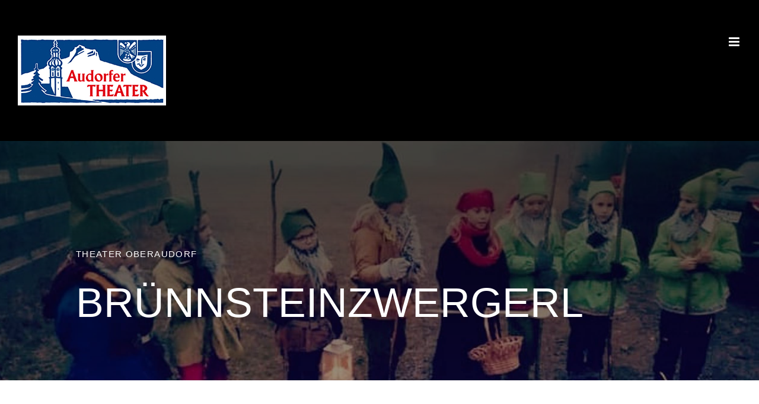

--- FILE ---
content_type: text/html; charset=UTF-8
request_url: https://audorfertheater.de/bruennsteinzwergerl/
body_size: 12090
content:
<!DOCTYPE html>
<html class="avada-html-layout-wide avada-html-header-position-top avada-is-100-percent-template avada-header-color-not-opaque" lang="de" prefix="og: http://ogp.me/ns# fb: http://ogp.me/ns/fb#">
<head>
	<meta http-equiv="X-UA-Compatible" content="IE=edge" />
	<meta http-equiv="Content-Type" content="text/html; charset=utf-8"/>
	<meta name="viewport" content="width=device-width, initial-scale=1" />
	<style id="awlb-live-editor">.fusion-builder-live .fusion-builder-live-toolbar .fusion-toolbar-nav > li.fusion-branding .fusion-builder-logo-wrapper .fusiona-avada-logo {background: url( https://audorfertheater.de/wp-content/uploads/2023/02/XS-Marketing-Logo_pfeil-01.png ) no-repeat center !important;
				background-size: contain !important;
				width: 30px;
				height: 30px;}.fusion-builder-live .fusion-builder-live-toolbar .fusion-toolbar-nav > li.fusion-branding .fusion-builder-logo-wrapper .fusiona-avada-logo:before {
					display: none;
				}</style><meta name='robots' content='index, follow, max-image-preview:large, max-snippet:-1, max-video-preview:-1' />
<script id="cookieyes" type="text/javascript" src="https://cdn-cookieyes.com/client_data/02e22357d0c93a8de44e10de/script.js"></script>
	<!-- This site is optimized with the Yoast SEO plugin v26.8 - https://yoast.com/product/yoast-seo-wordpress/ -->
	<title>BRÜNNSTEINZWERGERL - AUDORFER THEATER</title>
	<meta name="description" content="BRÜNNSTEINZWERGERL OBERAUDORF. Theater spielen kannst du im AUDORFER THEATER. Lust auf oder hinter der Bühne mitzuwirken? Melde Dich!" />
	<link rel="canonical" href="https://audorfertheater.de/bruennsteinzwergerl/" />
	<meta property="og:locale" content="de_DE" />
	<meta property="og:type" content="article" />
	<meta property="og:title" content="BRÜNNSTEINZWERGERL - AUDORFER THEATER" />
	<meta property="og:description" content="BRÜNNSTEINZWERGERL OBERAUDORF. Theater spielen kannst du im AUDORFER THEATER. Lust auf oder hinter der Bühne mitzuwirken? Melde Dich!" />
	<meta property="og:url" content="https://audorfertheater.de/bruennsteinzwergerl/" />
	<meta property="og:site_name" content="AUDORFER THEATER" />
	<meta property="article:publisher" content="https://www.facebook.com/Audorfer-Theater-eV-100514259450609" />
	<meta property="article:modified_time" content="2023-04-01T12:07:25+00:00" />
	<meta property="og:image" content="https://audorfertheater.de/wp-content/uploads/2023/02/Brunnsteinzwergal-1.jpg" />
	<meta property="og:image:width" content="2560" />
	<meta property="og:image:height" content="800" />
	<meta property="og:image:type" content="image/jpeg" />
	<meta name="twitter:card" content="summary_large_image" />
	<meta name="twitter:label1" content="Geschätzte Lesezeit" />
	<meta name="twitter:data1" content="11 Minuten" />
	<script type="application/ld+json" class="yoast-schema-graph">{"@context":"https://schema.org","@graph":[{"@type":"WebPage","@id":"https://audorfertheater.de/bruennsteinzwergerl/","url":"https://audorfertheater.de/bruennsteinzwergerl/","name":"BRÜNNSTEINZWERGERL - AUDORFER THEATER","isPartOf":{"@id":"https://audorfertheater.de/#website"},"primaryImageOfPage":{"@id":"https://audorfertheater.de/bruennsteinzwergerl/#primaryimage"},"image":{"@id":"https://audorfertheater.de/bruennsteinzwergerl/#primaryimage"},"thumbnailUrl":"https://i0.wp.com/audorfertheater.de/wp-content/uploads/2023/02/Brunnsteinzwergal-1.jpg?fit=2560%2C800&ssl=1","datePublished":"2023-02-13T09:00:04+00:00","dateModified":"2023-04-01T12:07:25+00:00","description":"BRÜNNSTEINZWERGERL OBERAUDORF. Theater spielen kannst du im AUDORFER THEATER. Lust auf oder hinter der Bühne mitzuwirken? Melde Dich!","breadcrumb":{"@id":"https://audorfertheater.de/bruennsteinzwergerl/#breadcrumb"},"inLanguage":"de","potentialAction":[{"@type":"ReadAction","target":["https://audorfertheater.de/bruennsteinzwergerl/"]}]},{"@type":"ImageObject","inLanguage":"de","@id":"https://audorfertheater.de/bruennsteinzwergerl/#primaryimage","url":"https://i0.wp.com/audorfertheater.de/wp-content/uploads/2023/02/Brunnsteinzwergal-1.jpg?fit=2560%2C800&ssl=1","contentUrl":"https://i0.wp.com/audorfertheater.de/wp-content/uploads/2023/02/Brunnsteinzwergal-1.jpg?fit=2560%2C800&ssl=1","width":2560,"height":800},{"@type":"BreadcrumbList","@id":"https://audorfertheater.de/bruennsteinzwergerl/#breadcrumb","itemListElement":[{"@type":"ListItem","position":1,"name":"Startseite","item":"https://audorfertheater.de/"},{"@type":"ListItem","position":2,"name":"BRÜNNSTEINZWERGERL"}]},{"@type":"WebSite","@id":"https://audorfertheater.de/#website","url":"https://audorfertheater.de/","name":"AUDORFER THEATER","description":"THEATER IN OBERAUDORF","publisher":{"@id":"https://audorfertheater.de/#organization"},"potentialAction":[{"@type":"SearchAction","target":{"@type":"EntryPoint","urlTemplate":"https://audorfertheater.de/?s={search_term_string}"},"query-input":{"@type":"PropertyValueSpecification","valueRequired":true,"valueName":"search_term_string"}}],"inLanguage":"de"},{"@type":"Organization","@id":"https://audorfertheater.de/#organization","name":"AUDORFER THEATER","url":"https://audorfertheater.de/","logo":{"@type":"ImageObject","inLanguage":"de","@id":"https://audorfertheater.de/#/schema/logo/image/","url":"https://i0.wp.com/audorfertheater.de/wp-content/uploads/2023/02/Audorfer-Theater-250.jpg?fit=250%2C118&ssl=1","contentUrl":"https://i0.wp.com/audorfertheater.de/wp-content/uploads/2023/02/Audorfer-Theater-250.jpg?fit=250%2C118&ssl=1","width":250,"height":118,"caption":"AUDORFER THEATER"},"image":{"@id":"https://audorfertheater.de/#/schema/logo/image/"},"sameAs":["https://www.facebook.com/Audorfer-Theater-eV-100514259450609","https://www.instagram.com/audorfertheater/"]}]}</script>
	<!-- / Yoast SEO plugin. -->


<link rel='dns-prefetch' href='//stats.wp.com' />
<link rel='preconnect' href='//i0.wp.com' />
<link rel='preconnect' href='//c0.wp.com' />
<link rel="alternate" type="application/rss+xml" title="AUDORFER THEATER &raquo; Feed" href="https://audorfertheater.de/feed/" />
<link rel="alternate" type="application/rss+xml" title="AUDORFER THEATER &raquo; Kommentar-Feed" href="https://audorfertheater.de/comments/feed/" />
					<link rel="shortcut icon" href="https://audorfertheater.de/wp-content/uploads/2023/02/Audorfer-Theater-64.jpg" type="image/x-icon" />
		
					<!-- Apple Touch Icon -->
			<link rel="apple-touch-icon" sizes="180x180" href="https://audorfertheater.de/wp-content/uploads/2023/02/Audorfer-Theater-180blau.jpg">
		
					<!-- Android Icon -->
			<link rel="icon" sizes="192x192" href="https://audorfertheater.de/wp-content/uploads/2023/02/Audorfer-Theater-192blau.jpg">
		
					<!-- MS Edge Icon -->
			<meta name="msapplication-TileImage" content="https://audorfertheater.de/wp-content/uploads/2023/02/Audorfer-Theater-270blau.jpg">
				<link rel="alternate" title="oEmbed (JSON)" type="application/json+oembed" href="https://audorfertheater.de/wp-json/oembed/1.0/embed?url=https%3A%2F%2Faudorfertheater.de%2Fbruennsteinzwergerl%2F" />
<link rel="alternate" title="oEmbed (XML)" type="text/xml+oembed" href="https://audorfertheater.de/wp-json/oembed/1.0/embed?url=https%3A%2F%2Faudorfertheater.de%2Fbruennsteinzwergerl%2F&#038;format=xml" />
					<meta name="description" content="...   

1924 vom unvergessenen Martin Baumann gegründet, sind die Brünnsteinzwergerl heute noch ein Begriff in Oberaudorf. Über 60 Jahre hat er als &quot;Zwergerlvater&quot; die Kinder betreut, deren Verserl &quot;geschmiedet&quot;, Auftritte organisiert und damit das Ansehen der Brünnsteinzwergerl geprägt. Um die Tradition weiterleben zu lassen, betreut das Audorfer Theater die beliebte Kindergruppe"/>
				
		<meta property="og:locale" content="de_DE"/>
		<meta property="og:type" content="article"/>
		<meta property="og:site_name" content="AUDORFER THEATER"/>
		<meta property="og:title" content="BRÜNNSTEINZWERGERL - AUDORFER THEATER"/>
				<meta property="og:description" content="...   

1924 vom unvergessenen Martin Baumann gegründet, sind die Brünnsteinzwergerl heute noch ein Begriff in Oberaudorf. Über 60 Jahre hat er als &quot;Zwergerlvater&quot; die Kinder betreut, deren Verserl &quot;geschmiedet&quot;, Auftritte organisiert und damit das Ansehen der Brünnsteinzwergerl geprägt. Um die Tradition weiterleben zu lassen, betreut das Audorfer Theater die beliebte Kindergruppe"/>
				<meta property="og:url" content="https://audorfertheater.de/bruennsteinzwergerl/"/>
													<meta property="article:modified_time" content="2023-04-01T12:07:25+00:00"/>
											<meta property="og:image" content="https://i0.wp.com/audorfertheater.de/wp-content/uploads/2023/02/Brunnsteinzwergal-1.jpg?fit=2560%2C800&ssl=1"/>
		<meta property="og:image:width" content="2560"/>
		<meta property="og:image:height" content="800"/>
		<meta property="og:image:type" content="image/jpeg"/>
				<style id='wp-img-auto-sizes-contain-inline-css' type='text/css'>
img:is([sizes=auto i],[sizes^="auto," i]){contain-intrinsic-size:3000px 1500px}
/*# sourceURL=wp-img-auto-sizes-contain-inline-css */
</style>
<link rel='stylesheet' id='fusion-dynamic-css-css' href='https://audorfertheater.de/wp-content/uploads/fusion-styles/0680980e97069848342c137f7ea2a0ee.min.css?ver=3.11.9' type='text/css' media='all' />
<link rel="https://api.w.org/" href="https://audorfertheater.de/wp-json/" /><link rel="alternate" title="JSON" type="application/json" href="https://audorfertheater.de/wp-json/wp/v2/pages/3883" /><link rel="EditURI" type="application/rsd+xml" title="RSD" href="https://audorfertheater.de/xmlrpc.php?rsd" />
<meta name="generator" content="WordPress 6.9" />
<link rel='shortlink' href='https://audorfertheater.de/?p=3883' />
	<style>img#wpstats{display:none}</style>
		<style type="text/css" id="css-fb-visibility">@media screen and (max-width: 640px){.fusion-no-small-visibility{display:none !important;}body .sm-text-align-center{text-align:center !important;}body .sm-text-align-left{text-align:left !important;}body .sm-text-align-right{text-align:right !important;}body .sm-flex-align-center{justify-content:center !important;}body .sm-flex-align-flex-start{justify-content:flex-start !important;}body .sm-flex-align-flex-end{justify-content:flex-end !important;}body .sm-mx-auto{margin-left:auto !important;margin-right:auto !important;}body .sm-ml-auto{margin-left:auto !important;}body .sm-mr-auto{margin-right:auto !important;}body .fusion-absolute-position-small{position:absolute;top:auto;width:100%;}.awb-sticky.awb-sticky-small{ position: sticky; top: var(--awb-sticky-offset,0); }}@media screen and (min-width: 641px) and (max-width: 1024px){.fusion-no-medium-visibility{display:none !important;}body .md-text-align-center{text-align:center !important;}body .md-text-align-left{text-align:left !important;}body .md-text-align-right{text-align:right !important;}body .md-flex-align-center{justify-content:center !important;}body .md-flex-align-flex-start{justify-content:flex-start !important;}body .md-flex-align-flex-end{justify-content:flex-end !important;}body .md-mx-auto{margin-left:auto !important;margin-right:auto !important;}body .md-ml-auto{margin-left:auto !important;}body .md-mr-auto{margin-right:auto !important;}body .fusion-absolute-position-medium{position:absolute;top:auto;width:100%;}.awb-sticky.awb-sticky-medium{ position: sticky; top: var(--awb-sticky-offset,0); }}@media screen and (min-width: 1025px){.fusion-no-large-visibility{display:none !important;}body .lg-text-align-center{text-align:center !important;}body .lg-text-align-left{text-align:left !important;}body .lg-text-align-right{text-align:right !important;}body .lg-flex-align-center{justify-content:center !important;}body .lg-flex-align-flex-start{justify-content:flex-start !important;}body .lg-flex-align-flex-end{justify-content:flex-end !important;}body .lg-mx-auto{margin-left:auto !important;margin-right:auto !important;}body .lg-ml-auto{margin-left:auto !important;}body .lg-mr-auto{margin-right:auto !important;}body .fusion-absolute-position-large{position:absolute;top:auto;width:100%;}.awb-sticky.awb-sticky-large{ position: sticky; top: var(--awb-sticky-offset,0); }}</style><style type="text/css" id="fusion-branding-style">#wpadminbar .avada-menu > .ab-item:before,#wpadminbar > #wp-toolbar #wp-admin-bar-fb-edit > .ab-item:before {background: url( https://audorfertheater.de/wp-content/uploads/2023/02/XS-Marketing-Logo_pfeil-01.png ) no-repeat center !important;background-size: auto !important;content: "" !important;
						padding: 2px 0;
						width: 20px;
						height: 20px;
						background-size: contain !important;}</style><style type="text/css">.recentcomments a{display:inline !important;padding:0 !important;margin:0 !important;}</style>		<script type="text/javascript">
			var doc = document.documentElement;
			doc.setAttribute( 'data-useragent', navigator.userAgent );
		</script>
		
	<style id='global-styles-inline-css' type='text/css'>
:root{--wp--preset--aspect-ratio--square: 1;--wp--preset--aspect-ratio--4-3: 4/3;--wp--preset--aspect-ratio--3-4: 3/4;--wp--preset--aspect-ratio--3-2: 3/2;--wp--preset--aspect-ratio--2-3: 2/3;--wp--preset--aspect-ratio--16-9: 16/9;--wp--preset--aspect-ratio--9-16: 9/16;--wp--preset--color--black: #000000;--wp--preset--color--cyan-bluish-gray: #abb8c3;--wp--preset--color--white: #ffffff;--wp--preset--color--pale-pink: #f78da7;--wp--preset--color--vivid-red: #cf2e2e;--wp--preset--color--luminous-vivid-orange: #ff6900;--wp--preset--color--luminous-vivid-amber: #fcb900;--wp--preset--color--light-green-cyan: #7bdcb5;--wp--preset--color--vivid-green-cyan: #00d084;--wp--preset--color--pale-cyan-blue: #8ed1fc;--wp--preset--color--vivid-cyan-blue: #0693e3;--wp--preset--color--vivid-purple: #9b51e0;--wp--preset--color--awb-color-1: #ffffff;--wp--preset--color--awb-color-2: #d6d6d6;--wp--preset--color--awb-color-3: #bebdbd;--wp--preset--color--awb-color-4: #bda16b;--wp--preset--color--awb-color-5: #828282;--wp--preset--color--awb-color-6: #545454;--wp--preset--color--awb-color-7: #333333;--wp--preset--color--awb-color-8: #000000;--wp--preset--color--awb-color-custom-10: rgba(255,255,255,0.8);--wp--preset--color--awb-color-custom-1: #242e5e;--wp--preset--color--awb-color-custom-2: #104481;--wp--preset--color--awb-color-custom-3: # E10B1B;--wp--preset--gradient--vivid-cyan-blue-to-vivid-purple: linear-gradient(135deg,rgb(6,147,227) 0%,rgb(155,81,224) 100%);--wp--preset--gradient--light-green-cyan-to-vivid-green-cyan: linear-gradient(135deg,rgb(122,220,180) 0%,rgb(0,208,130) 100%);--wp--preset--gradient--luminous-vivid-amber-to-luminous-vivid-orange: linear-gradient(135deg,rgb(252,185,0) 0%,rgb(255,105,0) 100%);--wp--preset--gradient--luminous-vivid-orange-to-vivid-red: linear-gradient(135deg,rgb(255,105,0) 0%,rgb(207,46,46) 100%);--wp--preset--gradient--very-light-gray-to-cyan-bluish-gray: linear-gradient(135deg,rgb(238,238,238) 0%,rgb(169,184,195) 100%);--wp--preset--gradient--cool-to-warm-spectrum: linear-gradient(135deg,rgb(74,234,220) 0%,rgb(151,120,209) 20%,rgb(207,42,186) 40%,rgb(238,44,130) 60%,rgb(251,105,98) 80%,rgb(254,248,76) 100%);--wp--preset--gradient--blush-light-purple: linear-gradient(135deg,rgb(255,206,236) 0%,rgb(152,150,240) 100%);--wp--preset--gradient--blush-bordeaux: linear-gradient(135deg,rgb(254,205,165) 0%,rgb(254,45,45) 50%,rgb(107,0,62) 100%);--wp--preset--gradient--luminous-dusk: linear-gradient(135deg,rgb(255,203,112) 0%,rgb(199,81,192) 50%,rgb(65,88,208) 100%);--wp--preset--gradient--pale-ocean: linear-gradient(135deg,rgb(255,245,203) 0%,rgb(182,227,212) 50%,rgb(51,167,181) 100%);--wp--preset--gradient--electric-grass: linear-gradient(135deg,rgb(202,248,128) 0%,rgb(113,206,126) 100%);--wp--preset--gradient--midnight: linear-gradient(135deg,rgb(2,3,129) 0%,rgb(40,116,252) 100%);--wp--preset--font-size--small: 14.25px;--wp--preset--font-size--medium: 20px;--wp--preset--font-size--large: 28.5px;--wp--preset--font-size--x-large: 42px;--wp--preset--font-size--normal: 19px;--wp--preset--font-size--xlarge: 38px;--wp--preset--font-size--huge: 57px;--wp--preset--spacing--20: 0.44rem;--wp--preset--spacing--30: 0.67rem;--wp--preset--spacing--40: 1rem;--wp--preset--spacing--50: 1.5rem;--wp--preset--spacing--60: 2.25rem;--wp--preset--spacing--70: 3.38rem;--wp--preset--spacing--80: 5.06rem;--wp--preset--shadow--natural: 6px 6px 9px rgba(0, 0, 0, 0.2);--wp--preset--shadow--deep: 12px 12px 50px rgba(0, 0, 0, 0.4);--wp--preset--shadow--sharp: 6px 6px 0px rgba(0, 0, 0, 0.2);--wp--preset--shadow--outlined: 6px 6px 0px -3px rgb(255, 255, 255), 6px 6px rgb(0, 0, 0);--wp--preset--shadow--crisp: 6px 6px 0px rgb(0, 0, 0);}:where(.is-layout-flex){gap: 0.5em;}:where(.is-layout-grid){gap: 0.5em;}body .is-layout-flex{display: flex;}.is-layout-flex{flex-wrap: wrap;align-items: center;}.is-layout-flex > :is(*, div){margin: 0;}body .is-layout-grid{display: grid;}.is-layout-grid > :is(*, div){margin: 0;}:where(.wp-block-columns.is-layout-flex){gap: 2em;}:where(.wp-block-columns.is-layout-grid){gap: 2em;}:where(.wp-block-post-template.is-layout-flex){gap: 1.25em;}:where(.wp-block-post-template.is-layout-grid){gap: 1.25em;}.has-black-color{color: var(--wp--preset--color--black) !important;}.has-cyan-bluish-gray-color{color: var(--wp--preset--color--cyan-bluish-gray) !important;}.has-white-color{color: var(--wp--preset--color--white) !important;}.has-pale-pink-color{color: var(--wp--preset--color--pale-pink) !important;}.has-vivid-red-color{color: var(--wp--preset--color--vivid-red) !important;}.has-luminous-vivid-orange-color{color: var(--wp--preset--color--luminous-vivid-orange) !important;}.has-luminous-vivid-amber-color{color: var(--wp--preset--color--luminous-vivid-amber) !important;}.has-light-green-cyan-color{color: var(--wp--preset--color--light-green-cyan) !important;}.has-vivid-green-cyan-color{color: var(--wp--preset--color--vivid-green-cyan) !important;}.has-pale-cyan-blue-color{color: var(--wp--preset--color--pale-cyan-blue) !important;}.has-vivid-cyan-blue-color{color: var(--wp--preset--color--vivid-cyan-blue) !important;}.has-vivid-purple-color{color: var(--wp--preset--color--vivid-purple) !important;}.has-black-background-color{background-color: var(--wp--preset--color--black) !important;}.has-cyan-bluish-gray-background-color{background-color: var(--wp--preset--color--cyan-bluish-gray) !important;}.has-white-background-color{background-color: var(--wp--preset--color--white) !important;}.has-pale-pink-background-color{background-color: var(--wp--preset--color--pale-pink) !important;}.has-vivid-red-background-color{background-color: var(--wp--preset--color--vivid-red) !important;}.has-luminous-vivid-orange-background-color{background-color: var(--wp--preset--color--luminous-vivid-orange) !important;}.has-luminous-vivid-amber-background-color{background-color: var(--wp--preset--color--luminous-vivid-amber) !important;}.has-light-green-cyan-background-color{background-color: var(--wp--preset--color--light-green-cyan) !important;}.has-vivid-green-cyan-background-color{background-color: var(--wp--preset--color--vivid-green-cyan) !important;}.has-pale-cyan-blue-background-color{background-color: var(--wp--preset--color--pale-cyan-blue) !important;}.has-vivid-cyan-blue-background-color{background-color: var(--wp--preset--color--vivid-cyan-blue) !important;}.has-vivid-purple-background-color{background-color: var(--wp--preset--color--vivid-purple) !important;}.has-black-border-color{border-color: var(--wp--preset--color--black) !important;}.has-cyan-bluish-gray-border-color{border-color: var(--wp--preset--color--cyan-bluish-gray) !important;}.has-white-border-color{border-color: var(--wp--preset--color--white) !important;}.has-pale-pink-border-color{border-color: var(--wp--preset--color--pale-pink) !important;}.has-vivid-red-border-color{border-color: var(--wp--preset--color--vivid-red) !important;}.has-luminous-vivid-orange-border-color{border-color: var(--wp--preset--color--luminous-vivid-orange) !important;}.has-luminous-vivid-amber-border-color{border-color: var(--wp--preset--color--luminous-vivid-amber) !important;}.has-light-green-cyan-border-color{border-color: var(--wp--preset--color--light-green-cyan) !important;}.has-vivid-green-cyan-border-color{border-color: var(--wp--preset--color--vivid-green-cyan) !important;}.has-pale-cyan-blue-border-color{border-color: var(--wp--preset--color--pale-cyan-blue) !important;}.has-vivid-cyan-blue-border-color{border-color: var(--wp--preset--color--vivid-cyan-blue) !important;}.has-vivid-purple-border-color{border-color: var(--wp--preset--color--vivid-purple) !important;}.has-vivid-cyan-blue-to-vivid-purple-gradient-background{background: var(--wp--preset--gradient--vivid-cyan-blue-to-vivid-purple) !important;}.has-light-green-cyan-to-vivid-green-cyan-gradient-background{background: var(--wp--preset--gradient--light-green-cyan-to-vivid-green-cyan) !important;}.has-luminous-vivid-amber-to-luminous-vivid-orange-gradient-background{background: var(--wp--preset--gradient--luminous-vivid-amber-to-luminous-vivid-orange) !important;}.has-luminous-vivid-orange-to-vivid-red-gradient-background{background: var(--wp--preset--gradient--luminous-vivid-orange-to-vivid-red) !important;}.has-very-light-gray-to-cyan-bluish-gray-gradient-background{background: var(--wp--preset--gradient--very-light-gray-to-cyan-bluish-gray) !important;}.has-cool-to-warm-spectrum-gradient-background{background: var(--wp--preset--gradient--cool-to-warm-spectrum) !important;}.has-blush-light-purple-gradient-background{background: var(--wp--preset--gradient--blush-light-purple) !important;}.has-blush-bordeaux-gradient-background{background: var(--wp--preset--gradient--blush-bordeaux) !important;}.has-luminous-dusk-gradient-background{background: var(--wp--preset--gradient--luminous-dusk) !important;}.has-pale-ocean-gradient-background{background: var(--wp--preset--gradient--pale-ocean) !important;}.has-electric-grass-gradient-background{background: var(--wp--preset--gradient--electric-grass) !important;}.has-midnight-gradient-background{background: var(--wp--preset--gradient--midnight) !important;}.has-small-font-size{font-size: var(--wp--preset--font-size--small) !important;}.has-medium-font-size{font-size: var(--wp--preset--font-size--medium) !important;}.has-large-font-size{font-size: var(--wp--preset--font-size--large) !important;}.has-x-large-font-size{font-size: var(--wp--preset--font-size--x-large) !important;}
/*# sourceURL=global-styles-inline-css */
</style>
</head>

<body class="wp-singular page-template page-template-100-width page-template-100-width-php page page-id-3883 wp-theme-Avada fusion-image-hovers fusion-pagination-sizing fusion-button_type-flat fusion-button_span-no fusion-button_gradient-linear avada-image-rollover-circle-no avada-image-rollover-yes avada-image-rollover-direction-fade fusion-body ltr fusion-sticky-header no-tablet-sticky-header no-mobile-sticky-header no-mobile-slidingbar no-mobile-totop fusion-disable-outline fusion-sub-menu-fade mobile-logo-pos-left layout-wide-mode avada-has-boxed-modal-shadow- layout-scroll-offset-full avada-has-zero-margin-offset-top fusion-top-header menu-text-align-center mobile-menu-design-modern fusion-show-pagination-text fusion-header-layout-v1 avada-responsive avada-footer-fx-none avada-menu-highlight-style-textcolor fusion-search-form-classic fusion-main-menu-search-overlay fusion-avatar-square avada-sticky-shrinkage avada-dropdown-styles avada-blog-layout-large avada-blog-archive-layout-grid avada-header-shadow-no avada-menu-icon-position-left avada-has-mainmenu-dropdown-divider avada-has-header-100-width avada-has-breadcrumb-mobile-hidden avada-has-titlebar-hide avada-has-footer-widget-bg-image avada-has-pagination-width_height avada-flyout-menu-direction-fade avada-ec-views-v1" data-awb-post-id="3883">
		<a class="skip-link screen-reader-text" href="#content">Zum Inhalt springen</a>

	<div id="boxed-wrapper">
		
		<div id="wrapper" class="fusion-wrapper">
			<div id="home" style="position:relative;top:-1px;"></div>
							
					
			<header class="fusion-header-wrapper">
				<div class="fusion-header-v1 fusion-logo-alignment fusion-logo-left fusion-sticky-menu-1 fusion-sticky-logo- fusion-mobile-logo-  fusion-mobile-menu-design-modern">
					<div class="fusion-header-sticky-height"></div>
<div class="fusion-header">
	<div class="fusion-row">
					<div class="fusion-logo" data-margin-top="0px" data-margin-bottom="0px" data-margin-left="0px" data-margin-right="0px">
			<a class="fusion-logo-link"  href="https://audorfertheater.de/" >

						<!-- standard logo -->
			<img src="https://audorfertheater.de/wp-content/uploads/2023/02/Audorfer-Theater-250.jpg" srcset="https://audorfertheater.de/wp-content/uploads/2023/02/Audorfer-Theater-250.jpg 1x, https://audorfertheater.de/wp-content/uploads/2023/02/Audorfer-Theater-500.jpg 2x" width="250" height="118" style="max-height:118px;height:auto;" alt="AUDORFER THEATER Logo" data-retina_logo_url="https://audorfertheater.de/wp-content/uploads/2023/02/Audorfer-Theater-500.jpg" class="fusion-standard-logo" />

			
					</a>
		</div>		<nav class="fusion-main-menu" aria-label="Hauptmenü"><div class="fusion-overlay-search">		<form role="search" class="searchform fusion-search-form  fusion-search-form-classic" method="get" action="https://audorfertheater.de/">
			<div class="fusion-search-form-content">

				
				<div class="fusion-search-field search-field">
					<label><span class="screen-reader-text">Suche nach:</span>
													<input type="search" value="" name="s" class="s" placeholder="Suchen..." required aria-required="true" aria-label="Suchen..."/>
											</label>
				</div>
				<div class="fusion-search-button search-button">
					<input type="submit" class="fusion-search-submit searchsubmit" aria-label="Suche" value="&#xf002;" />
									</div>

				
			</div>


			
		</form>
		<div class="fusion-search-spacer"></div><a href="#" role="button" aria-label="Schließe die Suche" class="fusion-close-search"></a></div><ul id="menu-audorfer-theater" class="fusion-menu"><li  id="menu-item-3745"  class="menu-item menu-item-type-post_type menu-item-object-page menu-item-home menu-item-3745"  data-item-id="3745"><a  href="https://audorfertheater.de/" class="fusion-textcolor-highlight"><span class="menu-text">HOME</span></a></li><li  id="menu-item-3819"  class="menu-item menu-item-type-post_type menu-item-object-page menu-item-3819"  data-item-id="3819"><a  href="https://audorfertheater.de/aktueller-spielplan-theater-oberaudorf/" class="fusion-textcolor-highlight"><span class="menu-text">SPIELPLAN</span></a></li><li  id="menu-item-3793"  class="menu-item menu-item-type-post_type menu-item-object-page menu-item-3793"  data-item-id="3793"><a  href="https://audorfertheater.de/theater-spielen/" class="fusion-textcolor-highlight"><span class="menu-text">ÜBER UNS</span></a></li><li  id="menu-item-3882"  class="menu-item menu-item-type-post_type menu-item-object-page menu-item-3882"  data-item-id="3882"><a  href="https://audorfertheater.de/jugendtheater-oberaudorf/" class="fusion-textcolor-highlight"><span class="menu-text">JUGENDTHEATER</span></a></li><li  id="menu-item-3886"  class="menu-item menu-item-type-post_type menu-item-object-page current-menu-item page_item page-item-3883 current_page_item menu-item-3886"  data-item-id="3886"><a  href="https://audorfertheater.de/bruennsteinzwergerl/" class="fusion-textcolor-highlight"><span class="menu-text">BRÜNNSTEINZWERGERL</span></a></li><li  id="menu-item-3938"  class="menu-item menu-item-type-post_type menu-item-object-page menu-item-3938"  data-item-id="3938"><a  href="https://audorfertheater.de/theater/" class="fusion-textcolor-highlight"><span class="menu-text">HISTORY</span></a></li><li  id="menu-item-3916"  class="menu-item menu-item-type-post_type menu-item-object-page menu-item-has-children menu-item-3916 fusion-dropdown-menu"  data-item-id="3916"><a  href="https://audorfertheater.de/impressum/" class="fusion-textcolor-highlight"><span class="menu-text">IMPRESSUM</span></a><ul class="sub-menu"><li  id="menu-item-3897"  class="menu-item menu-item-type-post_type menu-item-object-page menu-item-3897 fusion-dropdown-submenu" ><a  href="https://audorfertheater.de/datenschutz/" class="fusion-textcolor-highlight"><span>DATENSCHUTZ</span></a></li></ul></li></ul></nav><nav class="fusion-main-menu fusion-sticky-menu" aria-label="Hauptmenü fixiert"><div class="fusion-overlay-search">		<form role="search" class="searchform fusion-search-form  fusion-search-form-classic" method="get" action="https://audorfertheater.de/">
			<div class="fusion-search-form-content">

				
				<div class="fusion-search-field search-field">
					<label><span class="screen-reader-text">Suche nach:</span>
													<input type="search" value="" name="s" class="s" placeholder="Suchen..." required aria-required="true" aria-label="Suchen..."/>
											</label>
				</div>
				<div class="fusion-search-button search-button">
					<input type="submit" class="fusion-search-submit searchsubmit" aria-label="Suche" value="&#xf002;" />
									</div>

				
			</div>


			
		</form>
		<div class="fusion-search-spacer"></div><a href="#" role="button" aria-label="Schließe die Suche" class="fusion-close-search"></a></div><ul id="menu-audorfer-theater-1" class="fusion-menu"><li   class="menu-item menu-item-type-post_type menu-item-object-page menu-item-home menu-item-3745"  data-item-id="3745"><a  href="https://audorfertheater.de/" class="fusion-textcolor-highlight"><span class="menu-text">HOME</span></a></li><li   class="menu-item menu-item-type-post_type menu-item-object-page menu-item-3819"  data-item-id="3819"><a  href="https://audorfertheater.de/aktueller-spielplan-theater-oberaudorf/" class="fusion-textcolor-highlight"><span class="menu-text">SPIELPLAN</span></a></li><li   class="menu-item menu-item-type-post_type menu-item-object-page menu-item-3793"  data-item-id="3793"><a  href="https://audorfertheater.de/theater-spielen/" class="fusion-textcolor-highlight"><span class="menu-text">ÜBER UNS</span></a></li><li   class="menu-item menu-item-type-post_type menu-item-object-page menu-item-3882"  data-item-id="3882"><a  href="https://audorfertheater.de/jugendtheater-oberaudorf/" class="fusion-textcolor-highlight"><span class="menu-text">JUGENDTHEATER</span></a></li><li   class="menu-item menu-item-type-post_type menu-item-object-page current-menu-item page_item page-item-3883 current_page_item menu-item-3886"  data-item-id="3886"><a  href="https://audorfertheater.de/bruennsteinzwergerl/" class="fusion-textcolor-highlight"><span class="menu-text">BRÜNNSTEINZWERGERL</span></a></li><li   class="menu-item menu-item-type-post_type menu-item-object-page menu-item-3938"  data-item-id="3938"><a  href="https://audorfertheater.de/theater/" class="fusion-textcolor-highlight"><span class="menu-text">HISTORY</span></a></li><li   class="menu-item menu-item-type-post_type menu-item-object-page menu-item-has-children menu-item-3916 fusion-dropdown-menu"  data-item-id="3916"><a  href="https://audorfertheater.de/impressum/" class="fusion-textcolor-highlight"><span class="menu-text">IMPRESSUM</span></a><ul class="sub-menu"><li   class="menu-item menu-item-type-post_type menu-item-object-page menu-item-3897 fusion-dropdown-submenu" ><a  href="https://audorfertheater.de/datenschutz/" class="fusion-textcolor-highlight"><span>DATENSCHUTZ</span></a></li></ul></li></ul></nav><div class="fusion-mobile-navigation"><ul id="menu-audorfer-theater-2" class="fusion-mobile-menu"><li   class="menu-item menu-item-type-post_type menu-item-object-page menu-item-home menu-item-3745"  data-item-id="3745"><a  href="https://audorfertheater.de/" class="fusion-textcolor-highlight"><span class="menu-text">HOME</span></a></li><li   class="menu-item menu-item-type-post_type menu-item-object-page menu-item-3819"  data-item-id="3819"><a  href="https://audorfertheater.de/aktueller-spielplan-theater-oberaudorf/" class="fusion-textcolor-highlight"><span class="menu-text">SPIELPLAN</span></a></li><li   class="menu-item menu-item-type-post_type menu-item-object-page menu-item-3793"  data-item-id="3793"><a  href="https://audorfertheater.de/theater-spielen/" class="fusion-textcolor-highlight"><span class="menu-text">ÜBER UNS</span></a></li><li   class="menu-item menu-item-type-post_type menu-item-object-page menu-item-3882"  data-item-id="3882"><a  href="https://audorfertheater.de/jugendtheater-oberaudorf/" class="fusion-textcolor-highlight"><span class="menu-text">JUGENDTHEATER</span></a></li><li   class="menu-item menu-item-type-post_type menu-item-object-page current-menu-item page_item page-item-3883 current_page_item menu-item-3886"  data-item-id="3886"><a  href="https://audorfertheater.de/bruennsteinzwergerl/" class="fusion-textcolor-highlight"><span class="menu-text">BRÜNNSTEINZWERGERL</span></a></li><li   class="menu-item menu-item-type-post_type menu-item-object-page menu-item-3938"  data-item-id="3938"><a  href="https://audorfertheater.de/theater/" class="fusion-textcolor-highlight"><span class="menu-text">HISTORY</span></a></li><li   class="menu-item menu-item-type-post_type menu-item-object-page menu-item-has-children menu-item-3916 fusion-dropdown-menu"  data-item-id="3916"><a  href="https://audorfertheater.de/impressum/" class="fusion-textcolor-highlight"><span class="menu-text">IMPRESSUM</span></a><ul class="sub-menu"><li   class="menu-item menu-item-type-post_type menu-item-object-page menu-item-3897 fusion-dropdown-submenu" ><a  href="https://audorfertheater.de/datenschutz/" class="fusion-textcolor-highlight"><span>DATENSCHUTZ</span></a></li></ul></li></ul></div>	<div class="fusion-mobile-menu-icons">
							<a href="#" class="fusion-icon awb-icon-bars" aria-label="Toggle mobile menu" aria-expanded="false"></a>
		
		
		
			</div>

<nav class="fusion-mobile-nav-holder fusion-mobile-menu-text-align-left" aria-label="Main Menu Mobile"></nav>

	<nav class="fusion-mobile-nav-holder fusion-mobile-menu-text-align-left fusion-mobile-sticky-nav-holder" aria-label="Main Menu Mobile Sticky"></nav>
					</div>
</div>
				</div>
				<div class="fusion-clearfix"></div>
			</header>
								
							<div id="sliders-container" class="fusion-slider-visibility">
					</div>
				
					
							
			<section class="fusion-page-title-bar fusion-tb-page-title-bar"><div class="fusion-fullwidth fullwidth-box fusion-builder-row-1 fusion-flex-container has-pattern-background has-mask-background fusion-parallax-none nonhundred-percent-fullwidth non-hundred-percent-height-scrolling" style="--awb-border-radius-top-left:0px;--awb-border-radius-top-right:0px;--awb-border-radius-bottom-right:0px;--awb-border-radius-bottom-left:0px;--awb-background-color:var(--awb-color8);--awb-background-image:linear-gradient(180deg, hsla(var(--awb-color8-h),var(--awb-color8-s),calc(var(--awb-color8-l) + 1%),calc(var(--awb-color8-a) - 30%)) 15%,hsla(var(--awb-color8-h),var(--awb-color8-s),calc( var(--awb-color8-l) + 1% ),calc( var(--awb-color8-a) - 60% )) 100%),url(https://audorfertheater.de/wp-content/uploads/2023/02/Brunnsteinzwergal-1.jpg);;--awb-background-size:cover;--awb-flex-wrap:wrap;" ><div class="fusion-builder-row fusion-row fusion-flex-align-items-flex-start fusion-flex-content-wrap" style="max-width:1430px;margin-left: calc(-4% / 2 );margin-right: calc(-4% / 2 );"><div class="fusion-layout-column fusion_builder_column fusion-builder-column-0 fusion_builder_column_1_1 1_1 fusion-flex-column" style="--awb-bg-size:cover;--awb-width-large:100%;--awb-margin-top-large:0px;--awb-spacing-right-large:1.92%;--awb-margin-bottom-large:0px;--awb-spacing-left-large:1.92%;--awb-width-medium:100%;--awb-spacing-right-medium:1.92%;--awb-spacing-left-medium:1.92%;--awb-width-small:100%;--awb-spacing-right-small:1.92%;--awb-spacing-left-small:1.92%;"><div class="fusion-column-wrapper fusion-column-has-shadow fusion-flex-justify-content-flex-start fusion-content-layout-column"><div class="fusion-separator fusion-no-small-visibility fusion-no-medium-visibility fusion-full-width-sep" style="align-self: center;margin-left: auto;margin-right: auto;margin-top:9%;width:100%;"></div><div class="fusion-title title fusion-title-1 fusion-sep-none fusion-title-text fusion-title-size-six" style="--awb-text-color:var(--awb-color1);"><h6 class="fusion-title-heading title-heading-left fusion-responsive-typography-calculated" style="margin:0;--fontSize:15;--minFontSize:15;line-height:var(--awb-typography2-line-height);">THEATER OBERAUDORF</h6></div><div class="fusion-title title fusion-title-2 fusion-sep-none fusion-title-text fusion-title-size-one" style="--awb-text-color:var(--awb-color1);--awb-margin-bottom:0px;"><h1 class="fusion-title-heading title-heading-left fusion-responsive-typography-calculated" style="margin:0;--fontSize:70;line-height:var(--awb-typography1-line-height);">BRÜNNSTEINZWERGERL</h1></div></div></div></div></div>
</section>
						<main id="main" class="clearfix width-100">
				<div class="fusion-row" style="max-width:100%;">
<section id="content" class="full-width">
					<div id="post-3883" class="post-3883 page type-page status-publish has-post-thumbnail hentry">
			<span class="entry-title rich-snippet-hidden">BRÜNNSTEINZWERGERL</span><span class="vcard rich-snippet-hidden"><span class="fn"><a href="https://audorfertheater.de/author/admin/" title="Beiträge von admin" rel="author">admin</a></span></span><span class="updated rich-snippet-hidden">2023-04-01T12:07:25+00:00</span>						<div class="post-content">
				<div class="fusion-fullwidth fullwidth-box fusion-builder-row-2 fusion-flex-container has-pattern-background has-mask-background nonhundred-percent-fullwidth non-hundred-percent-height-scrolling" style="--awb-border-radius-top-left:0px;--awb-border-radius-top-right:0px;--awb-border-radius-bottom-right:0px;--awb-border-radius-bottom-left:0px;--awb-flex-wrap:wrap;" ><div class="fusion-builder-row fusion-row fusion-flex-align-items-flex-start fusion-flex-content-wrap" style="max-width:1430px;margin-left: calc(-4% / 2 );margin-right: calc(-4% / 2 );"><div class="fusion-layout-column fusion_builder_column fusion-builder-column-1 fusion_builder_column_1_1 1_1 fusion-flex-column fusion-no-large-visibility" style="--awb-bg-size:cover;--awb-width-large:100%;--awb-margin-top-large:0px;--awb-spacing-right-large:1.92%;--awb-margin-bottom-large:0px;--awb-spacing-left-large:1.92%;--awb-width-medium:100%;--awb-spacing-right-medium:1.92%;--awb-spacing-left-medium:1.92%;--awb-width-small:100%;--awb-spacing-right-small:1.92%;--awb-spacing-left-small:1.92%;"><div class="fusion-column-wrapper fusion-column-has-shadow fusion-flex-justify-content-flex-start fusion-content-layout-column"><div class="fusion-separator fusion-full-width-sep" style="align-self: center;margin-left: auto;margin-right: auto;margin-bottom:3%;width:100%;"></div></div></div><div class="fusion-layout-column fusion_builder_column fusion-builder-column-2 fusion_builder_column_1_2 1_2 fusion-flex-column fusion-column-inner-bg-wrapper fusion-column-hover-type-liftup fusion-column-liftup-border fusion-animated" style="--awb-padding-top:110%;--awb-padding-bottom:20px;--awb-inner-bg-image:linear-gradient(180deg, rgba(0,0,0,0) 86%,hsla(var(--awb-color8-h),var(--awb-color8-s),calc( var(--awb-color8-l) + 1% ),calc( var(--awb-color8-a) - 21% )) 100%),url(https://audorfertheater.de/wp-content/uploads/2023/02/Brunnsteinzwergal-2.jpg);;--awb-inner-bg-position:center center;--awb-inner-bg-size:cover;--awb-width-large:50%;--awb-margin-top-large:0px;--awb-spacing-right-large:7.68%;--awb-margin-bottom-large:0px;--awb-spacing-left-large:3.84%;--awb-width-medium:100%;--awb-order-medium:0;--awb-spacing-right-medium:1.92%;--awb-spacing-left-medium:1.92%;--awb-width-small:100%;--awb-order-small:0;--awb-spacing-right-small:1.92%;--awb-spacing-left-small:1.92%;" data-animationType="fadeInUp" data-animationDuration="0.6" data-animationOffset="top-into-view" data-scroll-devices="small-visibility,medium-visibility,large-visibility"><span class="fusion-column-inner-bg hover-type-liftup"><span class="fusion-column-anchor"><span class="fusion-column-inner-bg-image"></span></span></span><div class="fusion-column-wrapper fusion-flex-justify-content-flex-start fusion-content-layout-column fusion-column-has-bg-image" data-bg-url="https://audorfertheater.de/wp-content/uploads/2023/02/Brunnsteinzwergal-2.jpg"><div class="fusion-title title fusion-title-3 fusion-sep-none fusion-title-center fusion-title-text fusion-title-size-six" style="--awb-text-color:var(--awb-color1);--awb-margin-bottom:0px;"><h6 class="fusion-title-heading title-heading-center fusion-responsive-typography-calculated" style="margin:0;--fontSize:15;--minFontSize:15;line-height:var(--awb-typography2-line-height);">&#8230;</h6></div></div></div><div class="fusion-layout-column fusion_builder_column fusion-builder-column-3 fusion_builder_column_1_2 1_2 fusion-flex-column fusion-animated" style="--awb-padding-top:8%;--awb-padding-right:8%;--awb-padding-bottom:8%;--awb-bg-size:cover;--awb-width-large:50%;--awb-margin-top-large:0px;--awb-spacing-right-large:3.84%;--awb-margin-bottom-large:0px;--awb-spacing-left-large:7.68%;--awb-width-medium:100%;--awb-spacing-right-medium:1.92%;--awb-spacing-left-medium:1.92%;--awb-width-small:100%;--awb-spacing-right-small:1.92%;--awb-spacing-left-small:1.92%;" data-animationType="fadeInUp" data-animationDuration="1.0" data-animationOffset="top-into-view"><div class="fusion-column-wrapper fusion-column-has-shadow fusion-flex-justify-content-flex-start fusion-content-layout-column"><div class="fusion-separator fusion-no-large-visibility fusion-full-width-sep" style="align-self: center;margin-left: auto;margin-right: auto;margin-bottom:4%;width:100%;"></div><div class="fusion-text fusion-text-1"><p>1924 vom unvergessenen Martin Baumann gegründet, sind die Brünnsteinzwergerl heute noch ein Begriff in Oberaudorf. Über 60 Jahre hat er als &#8222;Zwergerlvater&#8220; die Kinder betreut, deren Verserl &#8222;geschmiedet&#8220;, Auftritte organisiert und damit das Ansehen der Brünnsteinzwergerl geprägt. Um die Tradition weiterleben zu lassen, betreut das Audorfer Theater die beliebte Kindergruppe weiterhin. Seitdem sind unsere &#8222;Zwergerl&#8220; ein fester Bestandteil in unserem Verein und von Dorfgeschehen nicht mehr wegzudenken. Und so mancher bleibt dann auch länger im Theater hängen &#8230;</p>
</div><div class="fusion-title title fusion-title-4 fusion-sep-none fusion-title-text fusion-title-size-two" style="--awb-margin-top:30px;--awb-margin-bottom:40px;--awb-font-size:70px;"><h2 class="fusion-title-heading title-heading-left fusion-responsive-typography-calculated" style="margin:0;font-size:1em;--fontSize:70;line-height:1.2;">VORHANG AUF.</h2></div><div class="fusion-separator fusion-full-width-sep" style="align-self: center;margin-left: auto;margin-right: auto;margin-bottom:3%;width:100%;"></div></div></div><div class="fusion-layout-column fusion_builder_column fusion-builder-column-4 fusion_builder_column_1_1 1_1 fusion-flex-column" style="--awb-bg-size:cover;--awb-width-large:100%;--awb-margin-top-large:0px;--awb-spacing-right-large:1.92%;--awb-margin-bottom-large:0px;--awb-spacing-left-large:1.92%;--awb-width-medium:100%;--awb-order-medium:0;--awb-spacing-right-medium:1.92%;--awb-spacing-left-medium:1.92%;--awb-width-small:100%;--awb-order-small:0;--awb-spacing-right-small:1.92%;--awb-spacing-left-small:1.92%;"><div class="fusion-column-wrapper fusion-column-has-shadow fusion-flex-justify-content-flex-start fusion-content-layout-column"></div></div></div></div><div class="fusion-fullwidth fullwidth-box fusion-builder-row-3 fusion-flex-container has-pattern-background has-mask-background fusion-parallax-none nonhundred-percent-fullwidth non-hundred-percent-height-scrolling" style="--awb-background-position:center top;--awb-border-radius-top-left:0px;--awb-border-radius-top-right:0px;--awb-border-radius-bottom-right:0px;--awb-border-radius-bottom-left:0px;--awb-padding-bottom:0%;--awb-margin-bottom:6%;--awb-background-image:url(&quot;https://audorfertheater.de/wp-content/uploads/2023/02/Brunnsteinzwergal-3.jpg&quot;);--awb-background-size:cover;--awb-flex-wrap:wrap;" ><div class="fusion-builder-row fusion-row fusion-flex-align-items-flex-start fusion-flex-justify-content-flex-end fusion-flex-content-wrap" style="max-width:calc( 1375px + 0px );margin-left: calc(-0px / 2 );margin-right: calc(-0px / 2 );"><div class="fusion-layout-column fusion_builder_column fusion-builder-column-5 fusion_builder_column_2_5 2_5 fusion-flex-column fusion-animated" style="--awb-padding-top:16%;--awb-padding-right:16%;--awb-padding-bottom:16%;--awb-padding-left:16%;--awb-bg-color:var(--awb-color8);--awb-bg-color-hover:var(--awb-color8);--awb-bg-size:cover;--awb-width-large:40%;--awb-margin-top-large:0px;--awb-spacing-right-large:0px;--awb-margin-bottom-large:-6%;--awb-spacing-left-large:0px;--awb-width-medium:100%;--awb-spacing-right-medium:0px;--awb-spacing-left-medium:0px;--awb-width-small:100%;--awb-spacing-right-small:0px;--awb-spacing-left-small:0px;" data-animationType="fadeInUp" data-animationDuration="1.0" data-animationOffset="top-into-view"><div class="fusion-column-wrapper fusion-column-has-shadow fusion-flex-justify-content-flex-start fusion-content-layout-column"><div class="fusion-title title fusion-title-5 fusion-sep-none fusion-title-text fusion-title-size-one" style="--awb-text-color:var(--awb-color1);"><h1 class="fusion-title-heading title-heading-left fusion-responsive-typography-calculated" style="margin:0;--fontSize:70;line-height:var(--awb-typography1-line-height);">Möchtest auch Du ein Brünnstein-Zwergerl werden?</h1></div><div class="fusion-separator" style="align-self: flex-start;margin-right:auto;margin-top:20%;margin-bottom:12%;width:100%;max-width:70px;"><div class="fusion-separator-border sep-single sep-solid" style="--awb-height:20px;--awb-amount:20px;border-color:var(--awb-color2);border-top-width:1px;"></div></div><div class="fusion-separator" style="align-self: flex-start;margin-right:auto;margin-bottom:5%;width:100%;max-width:70px;"></div><div class="fusion-text fusion-text-2" style="--awb-text-color:var(--awb-color1);"><p>Spielend in die Theaterwelt hineinwachsen? Noch ganz unaufgeregt ein Verserl aufsagen&#8230; einfach mitmachen und experimentieren. Im Spiel die Welt rundherum erkunden, Spaß an Fantasie, Bewegung und Kreativität wecken: das erleben die Kleinen in der Zwergerlgruppe. Und vor allem sollte es aber viel Spaß machen. Bei Interesse einfach melden.</p>
<p><a href="mailto:info@audorfertheater.de"><span style="color: #ff0000;">info@audorfertheater.de</span></a></p>
</div><div class="fusion-social-links fusion-social-links-1" style="--awb-margin-top:0px;--awb-margin-right:0px;--awb-margin-bottom:0px;--awb-margin-left:0px;--awb-box-border-top:0px;--awb-box-border-right:0px;--awb-box-border-bottom:0px;--awb-box-border-left:0px;--awb-icon-colors-hover:rgba(255,255,255,0.8);--awb-box-colors-hover:rgba(0,0,0,0.8);--awb-box-border-color:var(--awb-color3);--awb-box-border-color-hover:var(--awb-color4);"><div class="fusion-social-networks boxed-icons color-type-custom"><div class="fusion-social-networks-wrapper"><a class="fusion-social-network-icon fusion-tooltip fusion-facebook awb-icon-facebook" style="color:var(--awb-color1);font-size:15px;width:15px;background-color:var(--awb-color8);border-color:var(--awb-color8);border-radius:30px;" data-placement="top" data-title="Facebook" data-toggle="tooltip" title="Facebook" aria-label="facebook" target="_blank" rel="noopener noreferrer" href="https://www.facebook.com/Audorfer-Theater-eV-100514259450609"></a><a class="fusion-social-network-icon fusion-tooltip fusion-instagram awb-icon-instagram" style="color:var(--awb-color1);font-size:15px;width:15px;background-color:var(--awb-color8);border-color:var(--awb-color8);border-radius:30px;" data-placement="top" data-title="Instagram" data-toggle="tooltip" title="Instagram" aria-label="instagram" target="_blank" rel="noopener noreferrer" href="https://www.instagram.com/audorfertheater/"></a><a class="fusion-social-network-icon fusion-tooltip fusion-mail awb-icon-mail" style="color:var(--awb-color1);font-size:15px;width:15px;background-color:var(--awb-color8);border-color:var(--awb-color8);border-radius:30px;" data-placement="top" data-title="E-Mail" data-toggle="tooltip" title="E-Mail" aria-label="mail" target="_blank" rel="noopener noreferrer" href="mailto:i&#110;fo&#064;a&#117;d&#111;&#114;&#102;&#101;&#114;t&#104;&#101;&#097;t&#101;&#114;.d&#101;"></a></div></div></div></div></div></div></div><div class="fusion-fullwidth fullwidth-box fusion-builder-row-4 fusion-flex-container nonhundred-percent-fullwidth non-hundred-percent-height-scrolling" style="--awb-border-radius-top-left:0px;--awb-border-radius-top-right:0px;--awb-border-radius-bottom-right:0px;--awb-border-radius-bottom-left:0px;--awb-padding-top:4%;--awb-padding-bottom:0px;--awb-flex-wrap:wrap;" ><div class="fusion-builder-row fusion-row fusion-flex-align-items-stretch fusion-flex-content-wrap" style="max-width:1430px;margin-left: calc(-4% / 2 );margin-right: calc(-4% / 2 );"><div class="fusion-layout-column fusion_builder_column fusion-builder-column-6 fusion_builder_column_1_1 1_1 fusion-flex-column fusion-flex-align-self-flex-start fusion-column-no-min-height fusion-animated" style="--awb-bg-size:cover;--awb-width-large:100%;--awb-margin-top-large:0px;--awb-spacing-right-large:1.92%;--awb-margin-bottom-large:5%;--awb-spacing-left-large:1.92%;--awb-width-medium:100%;--awb-spacing-right-medium:1.92%;--awb-spacing-left-medium:1.92%;--awb-width-small:100%;--awb-spacing-right-small:1.92%;--awb-spacing-left-small:1.92%;" data-animationType="fadeIn" data-animationDuration="1.0" data-animationOffset="top-into-view"><div class="fusion-column-wrapper fusion-column-has-shadow fusion-flex-justify-content-flex-start fusion-content-layout-column"><div class="fusion-separator fusion-no-large-visibility" style="align-self: center;margin-left: auto;margin-right: auto;margin-top:5%;width:100%;max-width:70px;"></div><div class="fusion-title title fusion-title-6 fusion-sep-none fusion-title-center fusion-title-text fusion-title-size-two" style="--awb-margin-bottom:2%;--awb-font-size:var(--awb-custom_typography_1-font-size);"><h2 class="fusion-title-heading title-heading-center fusion-responsive-typography-calculated" style="font-family:var(--awb-custom_typography_1-font-family);font-weight:var(--awb-custom_typography_1-font-weight);font-style:var(--awb-custom_typography_1-font-style);margin:0;font-size:1em;letter-spacing:var(--awb-custom_typography_1-letter-spacing);text-transform:var(--awb-custom_typography_1-text-transform);--fontSize:46;line-height:var(--awb-custom_typography_1-line-height);"><p>DAS ZWERGERL-TEAM<i><br />
</i></p></h2></div><div class="fusion-separator" style="align-self: center;margin-left: auto;margin-right: auto;margin-bottom:0px;width:100%;max-width:70px;"><div class="fusion-separator-border sep-single sep-solid" style="--awb-height:20px;--awb-amount:20px;border-color:var(--awb-color2);border-top-width:1px;"></div></div><div class="fusion-separator fusion-no-medium-visibility fusion-no-large-visibility fusion-full-width-sep" style="align-self: center;margin-left: auto;margin-right: auto;margin-bottom:4%;width:100%;"></div></div></div><div class="fusion-layout-column fusion_builder_column fusion-builder-column-7 fusion_builder_column_1_3 1_3 fusion-flex-column fusion-column-inner-bg-wrapper fusion-column-hover-type-liftup fusion-column-liftup-border fusion-animated" style="--awb-padding-top:25%;--awb-padding-right:15%;--awb-padding-bottom:24%;--awb-padding-left:15%;--awb-inner-bg-color:var(--awb-color8);--awb-inner-bg-color-hover:var(--awb-color8);--awb-inner-bg-image:linear-gradient(180deg, var(--awb-color8) 17%,hsla(var(--awb-color8-h),var(--awb-color8-s),calc( var(--awb-color8-l) + 1% ),calc( var(--awb-color8-a) - 80% )) 100%),url(https://audorfertheater.de/wp-content/uploads/2023/03/Audorfer-Theater-Steffi-Owen-neu.jpg);;--awb-inner-bg-position:right center;--awb-inner-bg-size:cover;--awb-width-large:33.333333333333%;--awb-margin-top-large:0px;--awb-spacing-right-large:5.76%;--awb-margin-bottom-large:8%;--awb-spacing-left-large:5.76%;--awb-width-medium:100%;--awb-order-medium:0;--awb-spacing-right-medium:1.92%;--awb-spacing-left-medium:1.92%;--awb-width-small:100%;--awb-order-small:0;--awb-spacing-right-small:1.92%;--awb-spacing-left-small:1.92%;" data-animationType="fadeInUp" data-animationDuration="0.6" data-animationOffset="top-into-view" data-scroll-devices="small-visibility,medium-visibility,large-visibility"><span class="fusion-column-inner-bg hover-type-liftup"><span class="fusion-column-anchor"><span class="fusion-column-inner-bg-image"></span></span></span><div class="fusion-column-wrapper fusion-flex-justify-content-flex-start fusion-content-layout-column fusion-column-has-bg-image" data-bg-url="https://audorfertheater.de/wp-content/uploads/2023/03/Audorfer-Theater-Steffi-Owen-neu.jpg"><div class="fusion-title title fusion-title-7 fusion-sep-none fusion-title-center fusion-title-text fusion-title-size-six" style="--awb-text-color:var(--awb-color2);--awb-margin-bottom:6%;--awb-font-size:16px;"><h6 class="fusion-title-heading title-heading-center fusion-responsive-typography-calculated" style="margin:0;font-size:1em;--fontSize:16;--minFontSize:16;line-height:var(--awb-typography2-line-height);">ZWERGERL-SPIELLEITERIN</h6></div><div class="fusion-title title fusion-title-8 fusion-sep-none fusion-title-center fusion-title-text fusion-title-size-three" style="--awb-text-color:var(--awb-color1);--awb-margin-bottom:10%;--awb-font-size:46px;"><h3 class="fusion-title-heading title-heading-center fusion-responsive-typography-calculated" style="margin:0;font-size:1em;--fontSize:46;line-height:var(--awb-typography1-line-height);">Inge Westermeier</h3></div><div class="fusion-separator" style="align-self: center;margin-left: auto;margin-right: auto;margin-top:160px;width:100%;max-width:70px;"></div></div></div></div></div>
							</div>
												</div>
	</section>
						
					</div>  <!-- fusion-row -->
				</main>  <!-- #main -->
				
				
								
					<div class="fusion-tb-footer fusion-footer"><div class="fusion-footer-widget-area fusion-widget-area"><div class="fusion-fullwidth fullwidth-box fusion-builder-row-5 fusion-flex-container has-pattern-background has-mask-background fusion-parallax-none nonhundred-percent-fullwidth non-hundred-percent-height-scrolling" style="--awb-border-radius-top-left:0px;--awb-border-radius-top-right:0px;--awb-border-radius-bottom-right:0px;--awb-border-radius-bottom-left:0px;--awb-padding-top:10%;--awb-padding-bottom:10%;--awb-background-color:var(--awb-color8);--awb-background-image:linear-gradient(180deg, hsla(var(--awb-color8-h),var(--awb-color8-s),calc(var(--awb-color8-l) + 1%),calc(var(--awb-color8-a) - 20%)) 40%,hsla(var(--awb-color8-h),var(--awb-color8-s),var(--awb-color8-l),calc(var(--awb-color8-a) - 60%)) 100%),url(https://audorfertheater.de/wp-content/uploads/2023/02/Audorfer-Theater-12.jpg);;--awb-background-size:cover;--awb-flex-wrap:wrap;" ><div class="fusion-builder-row fusion-row fusion-flex-align-items-flex-start fusion-flex-content-wrap" style="max-width:1430px;margin-left: calc(-4% / 2 );margin-right: calc(-4% / 2 );"><div class="fusion-layout-column fusion_builder_column fusion-builder-column-8 fusion_builder_column_1_1 1_1 fusion-flex-column" style="--awb-bg-size:cover;--awb-width-large:100%;--awb-margin-top-large:0px;--awb-spacing-right-large:1.92%;--awb-margin-bottom-large:0%;--awb-spacing-left-large:1.92%;--awb-width-medium:100%;--awb-order-medium:0;--awb-spacing-right-medium:1.92%;--awb-spacing-left-medium:1.92%;--awb-width-small:100%;--awb-order-small:0;--awb-spacing-right-small:1.92%;--awb-spacing-left-small:1.92%;"><div class="fusion-column-wrapper fusion-column-has-shadow fusion-flex-justify-content-flex-start fusion-content-layout-column"><div class="fusion-image-element " style="text-align:center;--awb-margin-bottom:20px;--awb-caption-title-font-family:var(--h2_typography-font-family);--awb-caption-title-font-weight:var(--h2_typography-font-weight);--awb-caption-title-font-style:var(--h2_typography-font-style);--awb-caption-title-size:var(--h2_typography-font-size);--awb-caption-title-transform:var(--h2_typography-text-transform);--awb-caption-title-line-height:var(--h2_typography-line-height);--awb-caption-title-letter-spacing:var(--h2_typography-letter-spacing);"><span class=" fusion-imageframe imageframe-none imageframe-1 hover-type-none"><img data-recalc-dims="1" decoding="async" width="250" height="118" title="Audorfer Theater 250" src="https://i0.wp.com/audorfertheater.de/wp-content/uploads/2023/02/Audorfer-Theater-250.jpg?resize=250%2C118&#038;ssl=1" alt class="img-responsive wp-image-3742" srcset="https://i0.wp.com/audorfertheater.de/wp-content/uploads/2023/02/Audorfer-Theater-250.jpg?resize=200%2C94&amp;ssl=1 200w, https://i0.wp.com/audorfertheater.de/wp-content/uploads/2023/02/Audorfer-Theater-250.jpg?w=250&amp;ssl=1 250w" sizes="(max-width: 1024px) 100vw, (max-width: 640px) 100vw, 250px" /></span></div><div class="fusion-text fusion-text-3 fusion-text-no-margin" style="--awb-content-alignment:center;--awb-font-size:19px;--awb-text-color:var(--awb-color2);--awb-margin-bottom:45px;"><p>Audorfer Theater e.V.<br />
Rosenheimer Str. 30 / D 83080 Oberaudorf</p>
</div><div class="fusion-social-links fusion-social-links-2" style="--awb-margin-top:0px;--awb-margin-right:0px;--awb-margin-bottom:0px;--awb-margin-left:0px;--awb-alignment:center;--awb-box-border-top:0px;--awb-box-border-right:0px;--awb-box-border-bottom:0px;--awb-box-border-left:0px;--awb-icon-colors-hover:rgba(255,255,255,0.8);--awb-box-colors-hover:rgba(0,0,0,0.8);--awb-box-border-color:var(--awb-color3);--awb-box-border-color-hover:var(--awb-color4);"><div class="fusion-social-networks boxed-icons color-type-custom"><div class="fusion-social-networks-wrapper"><a class="fusion-social-network-icon fusion-tooltip fusion-facebook awb-icon-facebook" style="color:var(--awb-color8);font-size:15px;width:15px;background-color:var(--awb-color1);border-color:var(--awb-color1);border-radius:30px;" data-placement="top" data-title="Facebook" data-toggle="tooltip" title="Facebook" aria-label="facebook" target="_blank" rel="noopener noreferrer" href="https://www.facebook.com/Audorfer-Theater-eV-100514259450609"></a><a class="fusion-social-network-icon fusion-tooltip fusion-instagram awb-icon-instagram" style="color:var(--awb-color8);font-size:15px;width:15px;background-color:var(--awb-color1);border-color:var(--awb-color1);border-radius:30px;" data-placement="top" data-title="Instagram" data-toggle="tooltip" title="Instagram" aria-label="instagram" target="_blank" rel="noopener noreferrer" href="https://www.instagram.com/audorfertheater"></a><a class="fusion-social-network-icon fusion-tooltip fusion-mail awb-icon-mail" style="color:var(--awb-color8);font-size:15px;width:15px;background-color:var(--awb-color1);border-color:var(--awb-color1);border-radius:30px;" data-placement="top" data-title="E-Mail" data-toggle="tooltip" title="E-Mail" aria-label="mail" target="_blank" rel="noopener noreferrer" href="mailto:i&#110;&#102;&#111;&#064;a&#117;&#100;&#111;r&#102;&#101;r&#116;he&#097;&#116;e&#114;&#046;d&#101;"></a><a class="fusion-social-network-icon fusion-tooltip fusion-phone awb-icon-phone" style="color:var(--awb-color8);font-size:15px;width:15px;background-color:var(--awb-color1);border-color:var(--awb-color1);border-radius:30px;" data-placement="top" data-title="Telefon" data-toggle="tooltip" title="Telefon" aria-label="phone" target="_self" rel="noopener noreferrer" href="tel:+49 1511 0396805"></a></div></div></div></div></div></div></div><div class="fusion-fullwidth fullwidth-box fusion-builder-row-6 fusion-flex-container nonhundred-percent-fullwidth non-hundred-percent-height-scrolling" style="--link_hover_color: var(--awb-color3);--link_color: var(--awb-color1);--awb-border-radius-top-left:0px;--awb-border-radius-top-right:0px;--awb-border-radius-bottom-right:0px;--awb-border-radius-bottom-left:0px;--awb-padding-top:15px;--awb-padding-bottom:15px;--awb-background-color:var(--awb-color8);--awb-flex-wrap:wrap;" ><div class="fusion-builder-row fusion-row fusion-flex-align-items-flex-start fusion-flex-content-wrap" style="max-width:1430px;margin-left: calc(-4% / 2 );margin-right: calc(-4% / 2 );"><div class="fusion-layout-column fusion_builder_column fusion-builder-column-9 fusion_builder_column_1_1 1_1 fusion-flex-column" style="--awb-bg-size:cover;--awb-width-large:100%;--awb-margin-top-large:0px;--awb-spacing-right-large:1.92%;--awb-margin-bottom-large:0%;--awb-spacing-left-large:1.92%;--awb-width-medium:100%;--awb-order-medium:0;--awb-spacing-right-medium:1.92%;--awb-spacing-left-medium:1.92%;--awb-width-small:100%;--awb-order-small:0;--awb-spacing-right-small:1.92%;--awb-spacing-left-small:1.92%;"><div class="fusion-column-wrapper fusion-column-has-shadow fusion-flex-justify-content-flex-start fusion-content-layout-column"><div class="fusion-text fusion-text-4" style="--awb-font-size:12px;--awb-text-color:var(--awb-color2);"><p style="text-align: center;"><span style="line-height: 30px !important;">© Copyright 2023 &#8211; <script>document.write(new Date().getFullYear());</script> |    <a href="https://xsmarketing.at" target="_blank" rel="noopener">XSmarketing</a>   |   All Rights Reserved   |</span></p>
</div></div></div></div></div>
</div></div>
																</div> <!-- wrapper -->
		</div> <!-- #boxed-wrapper -->
				<a class="fusion-one-page-text-link fusion-page-load-link" tabindex="-1" href="#" aria-hidden="true">Page load link</a>

		<div class="avada-footer-scripts">
			<script type="speculationrules">
{"prefetch":[{"source":"document","where":{"and":[{"href_matches":"/*"},{"not":{"href_matches":["/wp-*.php","/wp-admin/*","/wp-content/uploads/*","/wp-content/*","/wp-content/plugins/*","/wp-content/themes/Avada/*","/*\\?(.+)"]}},{"not":{"selector_matches":"a[rel~=\"nofollow\"]"}},{"not":{"selector_matches":".no-prefetch, .no-prefetch a"}}]},"eagerness":"conservative"}]}
</script>
<script type="text/javascript">var fusionNavIsCollapsed=function(e){var t,n;window.innerWidth<=e.getAttribute("data-breakpoint")?(e.classList.add("collapse-enabled"),e.classList.remove("awb-menu_desktop"),e.classList.contains("expanded")||(e.setAttribute("aria-expanded","false"),window.dispatchEvent(new Event("fusion-mobile-menu-collapsed",{bubbles:!0,cancelable:!0}))),(n=e.querySelectorAll(".menu-item-has-children.expanded")).length&&n.forEach(function(e){e.querySelector(".awb-menu__open-nav-submenu_mobile").setAttribute("aria-expanded","false")})):(null!==e.querySelector(".menu-item-has-children.expanded .awb-menu__open-nav-submenu_click")&&e.querySelector(".menu-item-has-children.expanded .awb-menu__open-nav-submenu_click").click(),e.classList.remove("collapse-enabled"),e.classList.add("awb-menu_desktop"),e.setAttribute("aria-expanded","true"),null!==e.querySelector(".awb-menu__main-ul")&&e.querySelector(".awb-menu__main-ul").removeAttribute("style")),e.classList.add("no-wrapper-transition"),clearTimeout(t),t=setTimeout(()=>{e.classList.remove("no-wrapper-transition")},400),e.classList.remove("loading")},fusionRunNavIsCollapsed=function(){var e,t=document.querySelectorAll(".awb-menu");for(e=0;e<t.length;e++)fusionNavIsCollapsed(t[e])};function avadaGetScrollBarWidth(){var e,t,n,l=document.createElement("p");return l.style.width="100%",l.style.height="200px",(e=document.createElement("div")).style.position="absolute",e.style.top="0px",e.style.left="0px",e.style.visibility="hidden",e.style.width="200px",e.style.height="150px",e.style.overflow="hidden",e.appendChild(l),document.body.appendChild(e),t=l.offsetWidth,e.style.overflow="scroll",t==(n=l.offsetWidth)&&(n=e.clientWidth),document.body.removeChild(e),jQuery("html").hasClass("awb-scroll")&&10<t-n?10:t-n}fusionRunNavIsCollapsed(),window.addEventListener("fusion-resize-horizontal",fusionRunNavIsCollapsed);</script><script type="text/javascript" src="https://c0.wp.com/c/6.9/wp-includes/js/jquery/jquery.min.js" id="jquery-core-js"></script>
<script type="text/javascript" id="jetpack-stats-js-before">
/* <![CDATA[ */
_stq = window._stq || [];
_stq.push([ "view", {"v":"ext","blog":"215221822","post":"3883","tz":"0","srv":"audorfertheater.de","j":"1:15.4"} ]);
_stq.push([ "clickTrackerInit", "215221822", "3883" ]);
//# sourceURL=jetpack-stats-js-before
/* ]]> */
</script>
<script type="text/javascript" src="https://stats.wp.com/e-202604.js" id="jetpack-stats-js" defer="defer" data-wp-strategy="defer"></script>
<script type="text/javascript" src="https://audorfertheater.de/wp-content/uploads/fusion-scripts/09827ebf4f6214d06cf1dac286edc442.min.js?ver=3.11.9" id="fusion-scripts-js"></script>
				<script type="text/javascript">
				jQuery( document ).ready( function() {
					var ajaxurl = 'https://audorfertheater.de/wp-admin/admin-ajax.php';
					if ( 0 < jQuery( '.fusion-login-nonce' ).length ) {
						jQuery.get( ajaxurl, { 'action': 'fusion_login_nonce' }, function( response ) {
							jQuery( '.fusion-login-nonce' ).html( response );
						});
					}
				});
				</script>
						</div>

			<section class="to-top-container to-top-right" aria-labelledby="awb-to-top-label">
		<a href="#" id="toTop" class="fusion-top-top-link">
			<span id="awb-to-top-label" class="screen-reader-text">Nach oben</span>
		</a>
	</section>
		</body>
</html>
